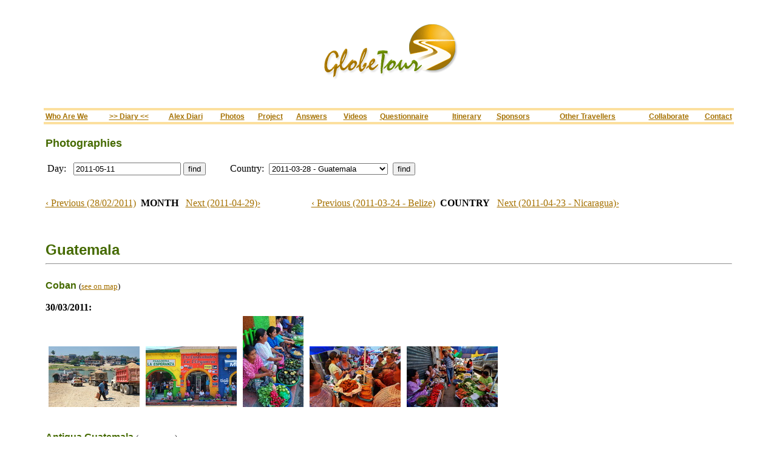

--- FILE ---
content_type: text/html
request_url: http://www.globetour.org/iimg.php?perData=1&data=29/04/2011
body_size: 46649
content:

<html>
<head>
<title>Globetour - Photography</title>
<meta http-equiv="Content-Type" content="text/html; charset=iso-8859-1">
<link href="globetour.css" rel="stylesheet" type="text/css">
	<script language="JavaScript">
	<!--
	<!--
	
	function MM_openBrWindow(theURL,winName,amplada,alcada) { //v2.0
	   var availHeight = screen.availHeight;
	   var availWidth = screen.availWidth;
	
	   var x = 0, y = 0; 
	   if (document.all) {
			x = window.screenTop; 
			y = window.screenLeft;
	   }
	   else if (document.layers) {  
			x = window.screenX;
			y = window.screenY;
	   }
	   
	   
	   availWidth = (availWidth-550)/2;
	   availHeight = (availHeight - 257)/2;
	
	   var arguments = 'resizable=yes,toolbar=0,location=0,directories=0,addressbar=0,scrollbars=yes,status=0,menubar=0,top=0,left=0,width='+amplada+',height='+alcada+'';
	   var newWindow = window.open(theURL,winName,arguments);
	
	
	
	}
	
	
	function canvia()
	{
		if (document.form1.paisCerca.value!='0')
		{
			document.form1.perData[0].checked=false;
			document.form1.perData[1].checked=true;		
		}
		else
		{
			document.form1.perData[0].checked=true;
			document.form1.perData[1].checked=false;		
		}
	}
	function canvia2()
	{
			document.form1.perData[0].checked=true;
			document.form1.perData[1].checked=false;		

	}	
	
	//-->
	</script>

</head>

<body link="#666600" vlink="#996600" alink="#663300">

<!DOCTYPE HTML PUBLIC "-//W3C//DTD HTML 4.01 Transitional//EN"
"http://www.w3.org/TR/html4/loose.dtd">
<html>
<head><meta charset="windows-1252">
<title>Documento sin t&iacute;tulo</title>

<style type="text/css">
<!--
a:link {
	color: #A57100;
	text-decoration: underline;
}
a:visited {
	text-decoration: underline;
	color: #A57100;
}
.Estilo7 {font-size: smaller; font-weight: bold; }
.Estilo9 {
	font-family: Verdana, Arial, Helvetica, sans-serif;
	font-style: italic;
	font-size: x-small;
}
-->
</style></head>

<body>
<table width="90%" border="0" align="center">
    <tr>
      <td align="left" valign="top"><!--<table  border="0" cellpadding="3" bgcolor="#FCE09E" width="2%">
        <tr>
          <td><a href=http://www.orient.cat><img src="../globeshoppc.jpg" width="78" height="31" border="0"></a><br>
		  <a href=http://www.orient.cat><img src=http://www.globetour.org/products/petites/.JPG border=0></a><br>
              <font size=-2 color=#426900 face="Arial, Helvetica, sans-serif"><b>[<a href=http://www.orient.cat></a>]</b></font><br>
            <span class="Estilo15"><font size=-1>Price:  &euro;</font></span></td>
        </tr>
      </table>     -->   </td>
      <td align="center" valign="middle">        <br> <img src="globetour.gif" alt="globetour" width="255" height="112"><br>
   <!-- <br>
  <span class="Estilo9">Now you can buy us <strong><a href="http://www.orient.cat">original products </a></strong> from Asia and <strong> <a href="http://www.globetour.org/fotose.htm">wonderful pictures</a></strong> from our travel.</span></p>-->
</td>
      <td align="right"> <!--  <table  border="0" cellpadding="3" bgcolor="#FCE09E" width="2%">
        <tr>
          <td align="right"><a href=http://www.orient.cat><img src="globeshoppc.jpg" width="78" height="31" border="0"></a><br>
		  <a href=http://www.orient.cat><img src=http://www.globetour.org/products/petites/.JPG border=0></a><br>
              <font size=-2 color=#426900 face="Arial, Helvetica, sans-serif"><b>[<a href=http://www.orient.cat></a>]</b></font><br>
            <span class="Estilo15"><font size=-1>Price:  &euro;</font></span></td>
        </tr>
      </table>   -->     </td>
    </tr>
  </table> <br>
  </p>
</div>
<table width="90%"  border="0" cellspacing="2" cellpadding="0" bgcolor="#FCE09E" align="center">
        <tr>
          <td></td>
        </tr>
</table><table width="90%" border="0" align="center">
  <tr class="gtmenu">
    
    <td><span class="Estilo7"><font face="Arial, Helvetica, sans-serif"><a href="iquisoc.php">Who are we</a></font></span></td>
    <td><span class="Estilo7"><font face="Arial, Helvetica, sans-serif"><a href="idiari.php">>> Diary <<</a></font></span></td>
     <td><span class="Estilo7"><font face="Arial, Helvetica, sans-serif"><a href="http://unaviajeramas.blogspot.com/" target=_blank>Alex Diari</a></font></span></td>
   <td><span class="Estilo7"><font face="Arial, Helvetica, sans-serif"><a href="iimg.php">Photos</a></font></span></td>
    <td><span class="Estilo7"><font face="Arial, Helvetica, sans-serif"><a href="iprojecte.php">Project</a></font></span></td>
    <td><span class="Estilo7"><font face="Arial, Helvetica, sans-serif"><a href="irespostes.php">Answers</a></font></span></td>
    <td><span class="Estilo7"><font face="Arial, Helvetica, sans-serif"><a href="ivideo.php">Videos</a></font></span></td>
    <td class="Estilo7"><font face="Arial, Helvetica, sans-serif"><a href="iquestionari.php">Questionnaire</a></font></td>
    <td><span class="Estilo7"><font face="Arial, Helvetica, sans-serif"><font face="Arial, Helvetica, sans-serif"><a href="iitinerari.php">Itinerary </a></font></font></span></td>
    <td><span class="Estilo7"><font face="Arial, Helvetica, sans-serif"><a href="isponsors.php">Sponsors</a></font></span></td>
    <td align=center><span class="Estilo7"><font face="Arial, Helvetica, sans-serif"><a href="iwebs.php">Other travellers</a></font></span></td>
    <td align=right><span class="Estilo7"><font face="Arial, Helvetica, sans-serif"><a href="icolabora.php">Collaborate</a></font></span></td>
    <td align=right><span class="Estilo7"><font face="Arial, Helvetica, sans-serif"><a href="icontacte.php">Contact</a></font></span></td>
    
  </tr>
</table>
<table width="90%"  border="0" cellspacing="2" cellpadding="0" bgcolor="#FCE09E" align="center">
        <tr>
          <td></td>
        </tr>
</table><br>
</body> 
</html>
<table width="90%" border="0" align="center">
  <tr>
    <td><p class="gttitol">Photographies</p>
<table border=0><tr><td><form action="iimg.php" method="post" name="form1">
	<input type="hidden" name="perData" value="0">
	Day:&nbsp;&nbsp;
	<input type="text" name="paisCerca_data" value="2011-05-11">&nbsp;<input type="submit" name="find" value="find"></form></td>
	<td>&nbsp;&nbsp;&nbsp;&nbsp;&nbsp;&nbsp;&nbsp;&nbsp;</td><td><form action="iimg.php" method="post" name="form2">
	<input type="hidden" name="perData" value="0">
	Country:&nbsp;&nbsp;<select name='paisCerca_data' onClick='canvia();'>2<option value='2006-03-04'>--- Europe ---</option><option value='2006-03-04' >2006-03-04 - Spain</option><option value='2006-03-06' >2006-03-06 - France</option><option value='2006-03-17' >2006-03-17 - Switzerland</option><option value='2006-03-20' >2006-03-20 - Italy</option><option value='2006-04-12' >2006-04-12 - Slovenia</option><option value='2006-04-18' >2006-04-18 - Croatia</option><option value='2006-04-19' >2006-04-19 - Austria</option><option value='2006-04-25' >2006-04-25 - Slovakia</option><option value='2006-04-26' >2006-04-26 - Hungary</option><option value='2006-05-01' >2006-05-01 - Yuguslavia</option><option value='2006-05-06' >2006-05-06 - Serbia</option><option value='2006-05-07' >2006-05-07 - Bulgaria</option><option value='2006-05-12' >2006-05-12 - Macedonia</option><option value='2006-05-16' >2006-05-16 - Albania</option><option value='2006-05-22' >2006-05-22 - Greece</option><option value='2006-05-28' >2006-05-28 - Macedonia</option><option value='2006-05-30' >2006-05-30 - Turkey</option><option value='2006-06-05' >2006-06-05 - Bulgaria</option><option value='2006-06-06' >2006-06-06 - Romania</option><option value='2006-06-17' >2006-06-17 - Ukraine</option><option value='2006-06-25' >2006-06-25 - Russia</option><option value='2006-07-08' >2006-07-08 - Finland</option><option value='2006-07-19' >2006-07-19 - Norway</option><option value='2006-07-24' >2006-07-24 - Sweden</option><option value='2006-08-01' >2006-08-01 - Estonia</option><option value='2006-08-05' >2006-08-05 - Latvia</option><option value='2006-08-07' >2006-08-07 - Lithuania</option><option value='2006-08-09' >2006-08-09 - Poland</option><option value='2006-08-18' >2006-08-18 - Czech Republic</option><option value='2006-08-29' >2006-08-29 - Germany</option><option value='2006-09-19' >2006-09-19 - Denmark</option><option value='2006-09-29' >2006-09-29 - Germany</option><option value='2006-10-06' >2006-10-06 - Netherlands</option><option value='2006-10-23' >2006-10-23 - Belgium</option><option value='2006-11-11' >2006-11-11 - Luxemburg</option><option value='2006-11-15' >2006-11-15 - Germany</option><option value='2006-11-17' >2006-11-17 - France</option><option value='2006-11-28' >2006-11-28 - Spain</option><option value='2007-03-10'>--- Africa ---</option><option value='2007-03-10' >2007-03-10 - Morroco</option><option value='2007-04-04' >2007-04-04 - Mauritania</option><option value='2007-04-14' >2007-04-14 - Mali</option><option value='2007-05-03' >2007-05-03 - Niger</option><option value='2007-05-15' >2007-05-15 - Nigeria</option><option value='2007-05-16' >2007-05-16 - Cameroon</option><option value='2007-06-14' >2007-06-14 - Gabon</option><option value='2007-06-27' >2007-06-27 - Congo</option><option value='2007-07-12' >2007-07-12 - RD Congo</option><option value='2007-07-16' >2007-07-16 - Angola</option><option value='2007-07-21' >2007-07-21 - Namibia</option><option value='2007-07-28' >2007-07-28 - South Africa</option><option value='2007-09-28' >2007-09-28 - Botswana</option><option value='2007-10-01' >2007-10-01 - Zambia</option><option value='2007-10-16' >2007-10-16 - Malawi</option><option value='2007-10-29' >2007-10-29 - Tanzania</option><option value='2007-11-09' >2007-11-09 - Kenya</option><option value='2007-11-24' >2007-11-24 - Ethiopia</option><option value='2008-01-14' >2008-01-14 - Sudan</option><option value='2008-01-27' >2008-01-27 - Egypt</option><option value='2008-02-23'>--- Asia ---</option><option value='2008-02-23' >2008-02-23 - Jordan</option><option value='2008-03-04' >2008-03-04 - Israel - Palestina</option><option value='2008-03-10' >2008-03-10 - Jordan</option><option value='2008-04-06' >2008-04-06 - Israel - Palestina</option><option value='2008-04-08' >2008-04-08 - Xipre</option><option value='2008-04-10' >2008-04-10 - Greece</option><option value='2008-05-12' >2008-05-12 - Turkey</option><option value='2008-06-07' >2008-06-07 - Greece</option><option value='2008-06-10' >2008-06-10 - Turkey</option><option value='2008-07-05' >2008-07-05 - Iran</option><option value='2008-08-16' >2008-08-16 - Pakistan</option><option value='2008-09-23' >2008-09-23 - India</option><option value='2008-10-28' >2008-10-28 - Nepal</option><option value='2008-11-14' >2008-11-14 - India</option><option value='2009-03-15' >2009-03-15 - Nepal</option><option value='2009-03-30' >2009-03-30 - India</option><option value='2009-04-01' >2009-04-01 - Thailand</option><option value='2009-04-21' >2009-04-21 - Laos</option><option value='2009-05-13' >2009-05-13 - Cambodja</option><option value='2009-05-29' >2009-05-29 - Thailand</option><option value='2009-06-08' >2009-06-08 - Malaysia</option><option value='2009-07-03' >2009-07-03 - Vietnam</option><option value='2009-07-21' >2009-07-21 - China</option><option value='2009-08-13' >2009-08-13 - Tibet</option><option value='2009-08-29' >2009-08-29 - Nepal</option><option value='2009-09-03' >2009-09-03 - India</option><option value='2009-09-19' >2009-09-19 - Pakistan</option><option value='2009-09-26' >2009-09-26 - Iran</option><option value='2009-10-08' >2009-10-08 - Turkey</option><option value='2009-11-18' >2009-11-18 - Romania</option><option value='2009-11-26' >2009-11-26 - Italy</option><option value='2009-11-28' >2009-11-28 - Spain</option><option value='2010-06-01' >2010-06-01 - US</option><option value='2010-06-10' >2010-06-10 - Spain</option><option value='2010-06-15' >2010-06-15 - US</option><option value='2010-09-24' >2010-09-24 - Canada</option><option value='2010-10-03' >2010-10-03 - US</option><option value='2010-10-08' >2010-10-08 - Canada</option><option value='2010-10-26' >2010-10-26 - US</option><option value='2011-01-23' >2011-01-23 - Mexico</option><option value='2011-03-03' >2011-03-03 - Cuba</option><option value='2011-03-15' >2011-03-15 - Mexico</option><option value='2011-03-24' >2011-03-24 - Belize</option><option value='2011-03-28' selected>2011-03-28 - Guatemala</option><option value='2011-04-23' >2011-04-23 - Nicaragua</option><option value='2011-05-11' >2011-05-11 - Costa Rica</option></select>&nbsp;
	<input type="submit" name="find" value="find"></form></td></tr></table>
	
<br>


	<a href="iimg.php?perData=1&data=30/03/2011&paisCerca=Guatemala">
	&lsaquo; Previous (28/02/2011)</a>&nbsp;&nbsp;<strong>MONTH</strong>&nbsp;&nbsp;
	<a href="iimg.php?perData=1&data=29/05/2011&paisCerca=Guatemala">
	Next (2011-04-29)&rsaquo;</a>
	&nbsp;&nbsp;&nbsp;&nbsp;&nbsp;&nbsp;&nbsp;&nbsp;&nbsp;&nbsp;&nbsp;&nbsp;&nbsp;&nbsp;&nbsp;&nbsp;&nbsp;&nbsp;&nbsp;	
	<a href="iimg.php?perData=1&data=23/04/2011&paisCerca=Belize">
	&lsaquo; Previous (2011-03-24 - Belize)</a>&nbsp;&nbsp;<strong>COUNTRY</strong>&nbsp;&nbsp;
	<a href=iimg.php?perData=1&data=23/05/2011&paisCerca=Nicaragua>Next (2011-04-23 - Nicaragua)&rsaquo;</a><br>
<br>

	
	<br><br><b><span class='paisos'>Guatemala</span></b><hr><br><b><span class='poblacions'>Coban</span></b> <font size=-1>(<a href=http://www.globetour.org/iitinerari.php?capzoom=8&caplat=15.470&caplog=-90.372>see on map</a>)</font><br><br><b>30/03/2011:</b><br><table border='0' cellpadding='5' cellspacing='0'><tr><td align='left' valign='bottom'>
					<a href=ifoto.php?imatge=imgs/diari/a/DSC24268.jpg&comentari=Guatemala,+Ferry+to+Coban>
					<img border='0' src='imgs/diari/petites/a/DSC24268.jpg' width='150' height='100' alt='Guatemala,+Ferry+to+Coban'"></a></td><td align='left' valign='bottom'>
					<a href=ifoto.php?imatge=imgs/diari/a/DSC24285.jpg&comentari=Guatemala,+Coban>
					<img border='0' src='imgs/diari/petites/a/DSC24285.jpg' width='150' height='100' alt='Guatemala,+Coban'"></a></td><td align='left' valign='bottom'>
					<a href=ifoto.php?imatge=imgs/diari/a/DSC24290.jpg&comentari=Guatemala,+Coban>
					<img border='0' src='imgs/diari/petites/a/DSC24290.jpg' width='100' height='150' alt='Guatemala,+Coban'"></a></td><td align='left' valign='bottom'>
					<a href=ifoto.php?imatge=imgs/diari/a/DSC24298.jpg&comentari=Guatemala,+Coban>
					<img border='0' src='imgs/diari/petites/a/DSC24298.jpg' width='150' height='100' alt='Guatemala,+Coban'"></a></td><td align='left' valign='bottom'>
					<a href=ifoto.php?imatge=imgs/diari/a/DSC24300.jpg&comentari=Guatemala,+Coban>
					<img border='0' src='imgs/diari/petites/a/DSC24300.jpg' width='150' height='100' alt='Guatemala,+Coban'"></a></td></tr></table><br><br><b><span class='poblacions'>Antigua Guatemala</span></b> <font size=-1>(<a href=http://www.globetour.org/iitinerari.php?capzoom=8&caplat=14.553&caplog=-90.735>see on map</a>)</font><br><br><b>05/04/2011:</b><br><table border='0' cellpadding='5' cellspacing='0'><tr><td align='left' valign='bottom'>
					<a href=ifoto.php?imatge=imgs/diari/a/DSC24319.jpg&comentari=Guatemala,+Antigua>
					<img border='0' src='imgs/diari/petites/a/DSC24319.jpg' width='150' height='100' alt='Guatemala,+Antigua'"></a></td><td align='left' valign='bottom'>
					<a href=ifoto.php?imatge=imgs/diari/a/DSC24335.jpg&comentari=Guatemala,+Antigua>
					<img border='0' src='imgs/diari/petites/a/DSC24335.jpg' width='100' height='150' alt='Guatemala,+Antigua'"></a></td><td align='left' valign='bottom'>
					<a href=ifoto.php?imatge=imgs/diari/a/DSC24339.jpg&comentari=Guatemala,+Antigua>
					<img border='0' src='imgs/diari/petites/a/DSC24339.jpg' width='100' height='150' alt='Guatemala,+Antigua'"></a></td><td align='left' valign='bottom'>
					<a href=ifoto.php?imatge=imgs/diari/a/DSC24372.jpg&comentari=Guatemala,+Antigua>
					<img border='0' src='imgs/diari/petites/a/DSC24372.jpg' width='150' height='100' alt='Guatemala,+Antigua'"></a></td><td align='left' valign='bottom'>
					<a href=ifoto.php?imatge=imgs/diari/a/DSC24379.jpg&comentari=Guatemala,+Antigua>
					<img border='0' src='imgs/diari/petites/a/DSC24379.jpg' width='100' height='150' alt='Guatemala,+Antigua'"></a></td><td align='left' valign='bottom'>
					<a href=ifoto.php?imatge=imgs/diari/a/DSC24381.jpg&comentari=Guatemala,+Antigua>
					<img border='0' src='imgs/diari/petites/a/DSC24381.jpg' width='150' height='100' alt='Guatemala,+Antigua'"></a></td></tr><tr><td align='left' valign='bottom'>
					<a href=ifoto.php?imatge=imgs/diari/a/DSC24391.jpg&comentari=Guatemala,+Antigua>
					<img border='0' src='imgs/diari/petites/a/DSC24391.jpg' width='100' height='150' alt='Guatemala,+Antigua'"></a></td><td align='left' valign='bottom'>
					<a href=ifoto.php?imatge=imgs/diari/a/DSC24400.jpg&comentari=Guatemala,+Antigua>
					<img border='0' src='imgs/diari/petites/a/DSC24400.jpg' width='150' height='100' alt='Guatemala,+Antigua'"></a></td><td align='left' valign='bottom'>
					<a href=ifoto.php?imatge=imgs/diari/a/DSC24412.jpg&comentari=Guatemala,+Antigua>
					<img border='0' src='imgs/diari/petites/a/DSC24412.jpg' width='150' height='100' alt='Guatemala,+Antigua'"></a></td><td align='left' valign='bottom'>
					<a href=ifoto.php?imatge=imgs/diari/a/DSC24427.jpg&comentari=Guatemala,+Antigua>
					<img border='0' src='imgs/diari/petites/a/DSC24427.jpg' width='150' height='100' alt='Guatemala,+Antigua'"></a></td><td align='left' valign='bottom'>
					<a href=ifoto.php?imatge=imgs/diari/a/DSC24448.jpg&comentari=Guatemala,+Antigua>
					<img border='0' src='imgs/diari/petites/a/DSC24448.jpg' width='150' height='100' alt='Guatemala,+Antigua'"></a></td></tr><tr><td align='left' valign='bottom'>
					<a href=ifoto.php?imatge=imgs/diari/a/DSC24455.jpg&comentari=Guatemala,+Antigua>
					<img border='0' src='imgs/diari/petites/a/DSC24455.jpg' width='150' height='100' alt='Guatemala,+Antigua'"></a></td><td align='left' valign='bottom'>
					<a href=ifoto.php?imatge=imgs/diari/a/DSC24461.jpg&comentari=Guatemala,+Antigua>
					<img border='0' src='imgs/diari/petites/a/DSC24461.jpg' width='100' height='150' alt='Guatemala,+Antigua'"></a></td><td align='left' valign='bottom'>
					<a href=ifoto.php?imatge=imgs/diari/a/DSC24479.jpg&comentari=Guatemala,+Antigua>
					<img border='0' src='imgs/diari/petites/a/DSC24479.jpg' width='100' height='150' alt='Guatemala,+Antigua'"></a></td><td align='left' valign='bottom'>
					<a href=ifoto.php?imatge=imgs/diari/a/DSC24483.jpg&comentari=Guatemala,+Antigua>
					<img border='0' src='imgs/diari/petites/a/DSC24483.jpg' width='150' height='100' alt='Guatemala,+Antigua'"></a></td><td align='left' valign='bottom'>
					<a href=ifoto.php?imatge=imgs/diari/a/DSC24500.jpg&comentari=Guatemala,+Antigua>
					<img border='0' src='imgs/diari/petites/a/DSC24500.jpg' width='150' height='100' alt='Guatemala,+Antigua'"></a></td><td align='left' valign='bottom'>
					<a href=ifoto.php?imatge=imgs/diari/a/DSC24508.jpg&comentari=Guatemala,+Antigua>
					<img border='0' src='imgs/diari/petites/a/DSC24508.jpg' width='150' height='50' alt='Guatemala,+Antigua'"></a></td></tr><tr><td align='left' valign='bottom'>
					<a href=ifoto.php?imatge=imgs/diari/a/DSC24515.jpg&comentari=Guatemala,+Antigua>
					<img border='0' src='imgs/diari/petites/a/DSC24515.jpg' width='150' height='100' alt='Guatemala,+Antigua'"></a></td><td align='left' valign='bottom'>
					<a href=ifoto.php?imatge=imgs/diari/a/DSC24527.jpg&comentari=Guatemala,+Antigua>
					<img border='0' src='imgs/diari/petites/a/DSC24527.jpg' width='100' height='150' alt='Guatemala,+Antigua'"></a></td><td align='left' valign='bottom'>
					<a href=ifoto.php?imatge=imgs/diari/a/DSC24537.jpg&comentari=Guatemala,+Antigua>
					<img border='0' src='imgs/diari/petites/a/DSC24537.jpg' width='150' height='100' alt='Guatemala,+Antigua'"></a></td><td align='left' valign='bottom'>
					<a href=ifoto.php?imatge=imgs/diari/a/DSC24577.jpg&comentari=Guatemala,+Antigua,+cuarto+domingo+de+cuaresma>
					<img border='0' src='imgs/diari/petites/a/DSC24577.jpg' width='150' height='100' alt='Guatemala,+Antigua,+cuarto+domingo+de+cuaresma'"></a></td><td align='left' valign='bottom'>
					<a href=ifoto.php?imatge=imgs/diari/a/DSC24653.jpg&comentari=Guatemala,+Antigua,+cuarto+domingo+de+cuaresma>
					<img border='0' src='imgs/diari/petites/a/DSC24653.jpg' width='150' height='100' alt='Guatemala,+Antigua,+cuarto+domingo+de+cuaresma'"></a></td></tr><tr><td align='left' valign='bottom'>
					<a href=ifoto.php?imatge=imgs/diari/a/DSC24685.jpg&comentari=Guatemala,+Antigua,+cuarto+domingo+de+cuaresma>
					<img border='0' src='imgs/diari/petites/a/DSC24685.jpg' width='150' height='100' alt='Guatemala,+Antigua,+cuarto+domingo+de+cuaresma'"></a></td><td align='left' valign='bottom'>
					<a href=ifoto.php?imatge=imgs/diari/a/DSC24711.jpg&comentari=Guatemala,+Antigua,+cuarto+domingo+de+cuaresma>
					<img border='0' src='imgs/diari/petites/a/DSC24711.jpg' width='106' height='150' alt='Guatemala,+Antigua,+cuarto+domingo+de+cuaresma'"></a></td><td align='left' valign='bottom'>
					<a href=ifoto.php?imatge=imgs/diari/a/DSC24904.jpg&comentari=Guatemala,+Antigua,+cuarto+domingo+de+cuaresma>
					<img border='0' src='imgs/diari/petites/a/DSC24904.jpg' width='100' height='150' alt='Guatemala,+Antigua,+cuarto+domingo+de+cuaresma'"></a></td><td align='left' valign='bottom'>
					<a href=ifoto.php?imatge=imgs/diari/a/DSC24939.jpg&comentari=Guatemala,+Antigua,+cuarto+domingo+de+cuaresma>
					<img border='0' src='imgs/diari/petites/a/DSC24939.jpg' width='100' height='150' alt='Guatemala,+Antigua,+cuarto+domingo+de+cuaresma'"></a></td><td align='left' valign='bottom'>
					<a href=ifoto.php?imatge=imgs/diari/a/DSC24976.jpg&comentari=Guatemala,+Antigua,+cuarto+domingo+de+cuaresma>
					<img border='0' src='imgs/diari/petites/a/DSC24976.jpg' width='100' height='150' alt='Guatemala,+Antigua,+cuarto+domingo+de+cuaresma'"></a></td><td align='left' valign='bottom'>
					<a href=ifoto.php?imatge=imgs/diari/a/DSC25049.jpg&comentari=Guatemala,+Antigua,+cuarto+domingo+de+cuaresma>
					<img border='0' src='imgs/diari/petites/a/DSC25049.jpg' width='100' height='150' alt='Guatemala,+Antigua,+cuarto+domingo+de+cuaresma'"></a></td></tr><tr><td align='left' valign='bottom'>
					<a href=ifoto.php?imatge=imgs/diari/a/DSC25062.jpg&comentari=Guatemala,+Antigua,+cuarto+domingo+de+cuaresma>
					<img border='0' src='imgs/diari/petites/a/DSC25062.jpg' width='150' height='100' alt='Guatemala,+Antigua,+cuarto+domingo+de+cuaresma'"></a></td><td align='left' valign='bottom'>
					<a href=ifoto.php?imatge=imgs/diari/a/DSC25109.jpg&comentari=Guatemala,+Antigua,+cuarto+domingo+de+cuaresma>
					<img border='0' src='imgs/diari/petites/a/DSC25109.jpg' width='100' height='150' alt='Guatemala,+Antigua,+cuarto+domingo+de+cuaresma'"></a></td><td align='left' valign='bottom'>
					<a href=ifoto.php?imatge=imgs/diari/a/DSC25118.jpg&comentari=Guatemala,+Antigua,+cuarto+domingo+de+cuaresma>
					<img border='0' src='imgs/diari/petites/a/DSC25118.jpg' width='100' height='150' alt='Guatemala,+Antigua,+cuarto+domingo+de+cuaresma'"></a></td><td align='left' valign='bottom'>
					<a href=ifoto.php?imatge=imgs/diari/a/DSC25168.jpg&comentari=Guatemala,+Antigua,+cuarto+domingo+de+cuaresma>
					<img border='0' src='imgs/diari/petites/a/DSC25168.jpg' width='100' height='150' alt='Guatemala,+Antigua,+cuarto+domingo+de+cuaresma'"></a></td><td align='left' valign='bottom'>
					<a href=ifoto.php?imatge=imgs/diari/a/DSC25200.jpg&comentari=Guatemala,+Antigua,+cuarto+domingo+de+cuaresma>
					<img border='0' src='imgs/diari/petites/a/DSC25200.jpg' width='100' height='150' alt='Guatemala,+Antigua,+cuarto+domingo+de+cuaresma'"></a></td><td align='left' valign='bottom'>
					<a href=ifoto.php?imatge=imgs/diari/a/DSC25218.jpg&comentari=Guatemala,+Antigua,+cuarto+domingo+de+cuaresma>
					<img border='0' src='imgs/diari/petites/a/DSC25218.jpg' width='100' height='150' alt='Guatemala,+Antigua,+cuarto+domingo+de+cuaresma'"></a></td><td align='left' valign='bottom'>
					<a href=ifoto.php?imatge=imgs/diari/a/DSC25280.jpg&comentari=Guatemala,+Antigua,+cuarto+domingo+de+cuaresma>
					<img border='0' src='imgs/diari/petites/a/DSC25280.jpg' width='100' height='150' alt='Guatemala,+Antigua,+cuarto+domingo+de+cuaresma'"></a></td></tr><tr><td align='left' valign='bottom'>
					<a href=ifoto.php?imatge=imgs/diari/a/DSC25303.jpg&comentari=Guatemala,+Antigua,+cuarto+domingo+de+cuaresma>
					<img border='0' src='imgs/diari/petites/a/DSC25303.jpg' width='150' height='100' alt='Guatemala,+Antigua,+cuarto+domingo+de+cuaresma'"></a></td><td align='left' valign='bottom'>
					<a href=ifoto.php?imatge=imgs/diari/a/DSC25348.jpg&comentari=Guatemala,+Antigua,+cuarto+domingo+de+cuaresma>
					<img border='0' src='imgs/diari/petites/a/DSC25348.jpg' width='150' height='100' alt='Guatemala,+Antigua,+cuarto+domingo+de+cuaresma'"></a></td><td align='left' valign='bottom'>
					<a href=ifoto.php?imatge=imgs/diari/a/DSC25360.jpg&comentari=Guatemala,+Antigua>
					<img border='0' src='imgs/diari/petites/a/DSC25360.jpg' width='100' height='150' alt='Guatemala,+Antigua'"></a></td><td align='left' valign='bottom'>
					<a href=ifoto.php?imatge=imgs/diari/a/DSC25364.jpg&comentari=Guatemala,+Pakaya+Volcano,+Vista+Volcano+agua>
					<img border='0' src='imgs/diari/petites/a/DSC25364.jpg' width='150' height='100' alt='Guatemala,+Pakaya+Volcano,+Vista+Volcano+agua'"></a></td><td align='left' valign='bottom'>
					<a href=ifoto.php?imatge=imgs/diari/a/DSC25380.jpg&comentari=Guatemala,+Pakaya+Volcano>
					<img border='0' src='imgs/diari/petites/a/DSC25380.jpg' width='150' height='100' alt='Guatemala,+Pakaya+Volcano'"></a></td><td align='left' valign='bottom'>
					<a href=ifoto.php?imatge=imgs/diari/a/DSC25389.jpg&comentari=Guatemala,+Pakaya+Volcano>
					<img border='0' src='imgs/diari/petites/a/DSC25389.jpg' width='100' height='150' alt='Guatemala,+Pakaya+Volcano'"></a></td></tr><tr><td align='left' valign='bottom'>
					<a href=ifoto.php?imatge=imgs/diari/a/DSC25421.jpg&comentari=Guatemala,+Pakaya+Volcano>
					<img border='0' src='imgs/diari/petites/a/DSC25421.jpg' width='150' height='100' alt='Guatemala,+Pakaya+Volcano'"></a></td><td align='left' valign='bottom'>
					<a href=ifoto.php?imatge=imgs/diari/a/DSC25424.jpg&comentari=Guatemala,+Pakaya+Volcano>
					<img border='0' src='imgs/diari/petites/a/DSC25424.jpg' width='100' height='150' alt='Guatemala,+Pakaya+Volcano'"></a></td><td align='left' valign='top'>&nbsp;</td><td align='left' valign='top'>&nbsp;</td><td align='left' valign='top'>&nbsp;</td><td align='left' valign='top'>&nbsp;</td><td align='left' valign='top'>&nbsp;</td></tr></table><br><br><b><span class='poblacions'>Quetzaltenango</span></b> <font size=-1>(<a href=http://www.globetour.org/iitinerari.php?capzoom=8&caplat=14.792&caplog=-91.714>see on map</a>)</font><br><br><b>08/04/2011:</b><br><table border='0' cellpadding='5' cellspacing='0'><tr><td align='left' valign='bottom'>
					<a href=ifoto.php?imatge=imgs/diari/a/DSC25440.jpg&comentari=Guatemala,+Xela>
					<img border='0' src='imgs/diari/petites/a/DSC25440.jpg' width='150' height='110' alt='Guatemala,+Xela'"></a></td><td align='left' valign='bottom'>
					<a href=ifoto.php?imatge=imgs/diari/a/DSC25444.jpg&comentari=Guatemala,+Xela,+Cena+en+casa+de+Felipe>
					<img border='0' src='imgs/diari/petites/a/DSC25444.jpg' width='150' height='100' alt='Guatemala,+Xela,+Cena+en+casa+de+Felipe'"></a></td><td align='left' valign='bottom'>
					<a href=ifoto.php?imatge=imgs/diari/a/DSC25448.jpg&comentari=Guatemala,+Xela>
					<img border='0' src='imgs/diari/petites/a/DSC25448.jpg' width='150' height='100' alt='Guatemala,+Xela'"></a></td><td align='left' valign='bottom'>
					<a href=ifoto.php?imatge=imgs/diari/a/DSC25456.jpg&comentari=Guatemala,+Xela+cementerio>
					<img border='0' src='imgs/diari/petites/a/DSC25456.jpg' width='150' height='100' alt='Guatemala,+Xela+cementerio'"></a></td></tr></table><br><br><b><span class='poblacions'>Lago de Atitlán</span></b> <font size=-1>(<a href=http://www.globetour.org/iitinerari.php?capzoom=8&caplat=14.700&caplog=-91.199>see on map</a>)</font><br><br><b>13/04/2011:</b><br><table border='0' cellpadding='5' cellspacing='0'><tr><td align='left' valign='bottom'>
					<a href=ifoto.php?imatge=imgs/diari/a/DSC25543.jpg&comentari=Guatemala,+Panajachel,+aniversario+con+piÃ±ata.>
					<img border='0' src='imgs/diari/petites/a/DSC25543.jpg' width='100' height='150' alt='Guatemala,+Panajachel,+aniversario+con+piÃ±ata.'"></a></td><td align='left' valign='bottom'>
					<a href=ifoto.php?imatge=imgs/diari/a/DSC25576.jpg&comentari=Guatemala,+bus+a+Chichicastenango>
					<img border='0' src='imgs/diari/petites/a/DSC25576.jpg' width='150' height='100' alt='Guatemala,+bus+a+Chichicastenango'"></a></td><td align='left' valign='bottom'>
					<a href=ifoto.php?imatge=imgs/diari/a/DSC25582.jpg&comentari=Guatemala,+bus+a+Chichicastenango>
					<img border='0' src='imgs/diari/petites/a/DSC25582.jpg' width='150' height='100' alt='Guatemala,+bus+a+Chichicastenango'"></a></td><td align='left' valign='bottom'>
					<a href=ifoto.php?imatge=imgs/diari/a/DSC25588.jpg&comentari=Guatemala,+bus+a+Chichicastenango>
					<img border='0' src='imgs/diari/petites/a/DSC25588.jpg' width='100' height='150' alt='Guatemala,+bus+a+Chichicastenango'"></a></td><td align='left' valign='bottom'>
					<a href=ifoto.php?imatge=imgs/diari/a/DSC25606.jpg&comentari=Guatemala,+mercado+de+Chichicastenango>
					<img border='0' src='imgs/diari/petites/a/DSC25606.jpg' width='150' height='100' alt='Guatemala,+mercado+de+Chichicastenango'"></a></td><td align='left' valign='bottom'>
					<a href=ifoto.php?imatge=imgs/diari/a/DSC25634.jpg&comentari=Guatemala,+mercado+de+Chichicastenango>
					<img border='0' src='imgs/diari/petites/a/DSC25634.jpg' width='100' height='150' alt='Guatemala,+mercado+de+Chichicastenango'"></a></td></tr><tr><td align='left' valign='bottom'>
					<a href=ifoto.php?imatge=imgs/diari/a/DSC25667.jpg&comentari=Guatemala,+mercado+de+Chichicastenango>
					<img border='0' src='imgs/diari/petites/a/DSC25667.jpg' width='100' height='150' alt='Guatemala,+mercado+de+Chichicastenango'"></a></td><td align='left' valign='bottom'>
					<a href=ifoto.php?imatge=imgs/diari/a/DSC25683.jpg&comentari=Guatemala,+cementerio+de+Chichicastenango>
					<img border='0' src='imgs/diari/petites/a/DSC25683.jpg' width='150' height='100' alt='Guatemala,+cementerio+de+Chichicastenango'"></a></td><td align='left' valign='bottom'>
					<a href=ifoto.php?imatge=imgs/diari/a/DSC25697.jpg&comentari=Guatemala,+mercado+de+Chichicastenango>
					<img border='0' src='imgs/diari/petites/a/DSC25697.jpg' width='100' height='150' alt='Guatemala,+mercado+de+Chichicastenango'"></a></td><td align='left' valign='bottom'>
					<a href=ifoto.php?imatge=imgs/diari/a/DSC25713.jpg&comentari=Guatemala,+mercado+de+Chichicastenango>
					<img border='0' src='imgs/diari/petites/a/DSC25713.jpg' width='150' height='100' alt='Guatemala,+mercado+de+Chichicastenango'"></a></td><td align='left' valign='bottom'>
					<a href=ifoto.php?imatge=imgs/diari/a/DSC25720.jpg&comentari=Guatemala,+mercado+de+Chichicastenango>
					<img border='0' src='imgs/diari/petites/a/DSC25720.jpg' width='100' height='150' alt='Guatemala,+mercado+de+Chichicastenango'"></a></td><td align='left' valign='bottom'>
					<a href=ifoto.php?imatge=imgs/diari/a/DSC25721.jpg&comentari=Guatemala,+mercado+de+Chichicastenango>
					<img border='0' src='imgs/diari/petites/a/DSC25721.jpg' width='100' height='150' alt='Guatemala,+mercado+de+Chichicastenango'"></a></td><td align='left' valign='bottom'>
					<a href=ifoto.php?imatge=imgs/diari/a/DSC25741.jpg&comentari=Guatemala,+mercado+de+Chichicastenango>
					<img border='0' src='imgs/diari/petites/a/DSC25741.jpg' width='100' height='150' alt='Guatemala,+mercado+de+Chichicastenango'"></a></td></tr><tr><td align='left' valign='bottom'>
					<a href=ifoto.php?imatge=imgs/diari/a/DSC25744.jpg&comentari=Guatemala,+mercado+de+Chichicastenango>
					<img border='0' src='imgs/diari/petites/a/DSC25744.jpg' width='82' height='150' alt='Guatemala,+mercado+de+Chichicastenango'"></a></td><td align='left' valign='bottom'>
					<a href=ifoto.php?imatge=imgs/diari/a/DSC25749.jpg&comentari=Guatemala,+mercado+de+Chichicastenango>
					<img border='0' src='imgs/diari/petites/a/DSC25749.jpg' width='150' height='100' alt='Guatemala,+mercado+de+Chichicastenango'"></a></td><td align='left' valign='bottom'>
					<a href=ifoto.php?imatge=imgs/diari/a/DSC25767.jpg&comentari=Guatemala,+mercado+de+Chichicastenango>
					<img border='0' src='imgs/diari/petites/a/DSC25767.jpg' width='100' height='150' alt='Guatemala,+mercado+de+Chichicastenango'"></a></td><td align='left' valign='bottom'>
					<a href=ifoto.php?imatge=imgs/diari/a/DSC25790.jpg&comentari=Guatemala,+mercado+de+Chichicastenango>
					<img border='0' src='imgs/diari/petites/a/DSC25790.jpg' width='100' height='150' alt='Guatemala,+mercado+de+Chichicastenango'"></a></td><td align='left' valign='bottom'>
					<a href=ifoto.php?imatge=imgs/diari/a/DSC25819.jpg&comentari=Guatemala,+Panajachel>
					<img border='0' src='imgs/diari/petites/a/DSC25819.jpg' width='150' height='100' alt='Guatemala,+Panajachel'"></a></td><td align='left' valign='bottom'>
					<a href=ifoto.php?imatge=imgs/diari/a/DSC25821.jpg&comentari=Guatemala,+Panajachel,+lago+Atitlan>
					<img border='0' src='imgs/diari/petites/a/DSC25821.jpg' width='150' height='100' alt='Guatemala,+Panajachel,+lago+Atitlan'"></a></td></tr><tr><td align='left' valign='bottom'>
					<a href=ifoto.php?imatge=imgs/diari/a/DSC25822.jpg&comentari=Guatemala,+Panajachel,+lago+Atitlan>
					<img border='0' src='imgs/diari/petites/a/DSC25822.jpg' width='150' height='100' alt='Guatemala,+Panajachel,+lago+Atitlan'"></a></td><td align='left' valign='bottom'>
					<a href=ifoto.php?imatge=imgs/diari/a/DSC25851.jpg&comentari=Guatemala,+Panajachel,+lago+Atitlan>
					<img border='0' src='imgs/diari/petites/a/DSC25851.jpg' width='150' height='100' alt='Guatemala,+Panajachel,+lago+Atitlan'"></a></td><td align='left' valign='bottom'>
					<a href=ifoto.php?imatge=imgs/diari/a/DSC25858.jpg&comentari=Guatemala,+Panajachel>
					<img border='0' src='imgs/diari/petites/a/DSC25858.jpg' width='100' height='150' alt='Guatemala,+Panajachel'"></a></td><td align='left' valign='top'>&nbsp;</td><td align='left' valign='top'>&nbsp;</td><td align='left' valign='top'>&nbsp;</td><td align='left' valign='top'>&nbsp;</td></tr></table><br><br><b><span class='poblacions'>Antigua Guatemala</span></b> <font size=-1>(<a href=http://www.globetour.org/iitinerari.php?capzoom=8&caplat=14.553&caplog=-90.735>see on map</a>)</font><br><br><b>17/04/2011:</b><br><table border='0' cellpadding='5' cellspacing='0'><tr><td align='left' valign='bottom'>
					<a href=ifoto.php?imatge=imgs/diari/a/DSC25871.jpg&comentari=Guatemala,+Antigua>
					<img border='0' src='imgs/diari/petites/a/DSC25871.jpg' width='100' height='150' alt='Guatemala,+Antigua'"></a></td><td align='left' valign='bottom'>
					<a href=ifoto.php?imatge=imgs/diari/a/DSC25875.jpg&comentari=Guatemala,+Antigua>
					<img border='0' src='imgs/diari/petites/a/DSC25875.jpg' width='100' height='150' alt='Guatemala,+Antigua'"></a></td><td align='left' valign='bottom'>
					<a href=ifoto.php?imatge=imgs/diari/a/DSC25905.jpg&comentari=Guatemala,+Antigua,+domingo+antes+de+pascua.>
					<img border='0' src='imgs/diari/petites/a/DSC25905.jpg' width='150' height='100' alt='Guatemala,+Antigua,+domingo+antes+de+pascua.'"></a></td><td align='left' valign='bottom'>
					<a href=ifoto.php?imatge=imgs/diari/a/DSC25914.jpg&comentari=Guatemala,+Antigua,+domingo+antes+de+pascua.>
					<img border='0' src='imgs/diari/petites/a/DSC25914.jpg' width='100' height='150' alt='Guatemala,+Antigua,+domingo+antes+de+pascua.'"></a></td><td align='left' valign='bottom'>
					<a href=ifoto.php?imatge=imgs/diari/a/DSC25918.jpg&comentari=Guatemala,+Antigua,+domingo+antes+de+pascua.>
					<img border='0' src='imgs/diari/petites/a/DSC25918.jpg' width='100' height='150' alt='Guatemala,+Antigua,+domingo+antes+de+pascua.'"></a></td><td align='left' valign='bottom'>
					<a href=ifoto.php?imatge=imgs/diari/a/DSC25944.jpg&comentari=Guatemala,+Antigua,+domingo+antes+de+pascua.>
					<img border='0' src='imgs/diari/petites/a/DSC25944.jpg' width='100' height='150' alt='Guatemala,+Antigua,+domingo+antes+de+pascua.'"></a></td><td align='left' valign='bottom'>
					<a href=ifoto.php?imatge=imgs/diari/a/DSC25957.jpg&comentari=Guatemala,+Antigua,+domingo+antes+de+pascua.>
					<img border='0' src='imgs/diari/petites/a/DSC25957.jpg' width='100' height='150' alt='Guatemala,+Antigua,+domingo+antes+de+pascua.'"></a></td></tr><tr><td align='left' valign='bottom'>
					<a href=ifoto.php?imatge=imgs/diari/a/DSC25968.jpg&comentari=Guatemala,+Antigua,+domingo+antes+de+pascua.>
					<img border='0' src='imgs/diari/petites/a/DSC25968.jpg' width='100' height='150' alt='Guatemala,+Antigua,+domingo+antes+de+pascua.'"></a></td><td align='left' valign='bottom'>
					<a href=ifoto.php?imatge=imgs/diari/a/DSC26008.jpg&comentari=Guatemala,+Antigua,+domingo+antes+de+pascua.>
					<img border='0' src='imgs/diari/petites/a/DSC26008.jpg' width='100' height='150' alt='Guatemala,+Antigua,+domingo+antes+de+pascua.'"></a></td><td align='left' valign='bottom'>
					<a href=ifoto.php?imatge=imgs/diari/a/DSC26045.jpg&comentari=Guatemala,+Antigua,+domingo+antes+de+pascua.>
					<img border='0' src='imgs/diari/petites/a/DSC26045.jpg' width='71' height='150' alt='Guatemala,+Antigua,+domingo+antes+de+pascua.'"></a></td><td align='left' valign='bottom'>
					<a href=ifoto.php?imatge=imgs/diari/a/DSC26099.jpg&comentari=Guatemala,+Antigua,+domingo+antes+de+pascua.>
					<img border='0' src='imgs/diari/petites/a/DSC26099.jpg' width='100' height='150' alt='Guatemala,+Antigua,+domingo+antes+de+pascua.'"></a></td><td align='left' valign='bottom'>
					<a href=ifoto.php?imatge=imgs/diari/a/DSC26114.jpg&comentari=Guatemala,+Antigua,+domingo+antes+de+pascua.>
					<img border='0' src='imgs/diari/petites/a/DSC26114.jpg' width='100' height='150' alt='Guatemala,+Antigua,+domingo+antes+de+pascua.'"></a></td><td align='left' valign='bottom'>
					<a href=ifoto.php?imatge=imgs/diari/a/DSC26117.jpg&comentari=Guatemala,+Antigua,+domingo+antes+de+pascua.>
					<img border='0' src='imgs/diari/petites/a/DSC26117.jpg' width='150' height='100' alt='Guatemala,+Antigua,+domingo+antes+de+pascua.'"></a></td><td align='left' valign='bottom'>
					<a href=ifoto.php?imatge=imgs/diari/a/DSC26119.jpg&comentari=Guatemala,+Antigua,+domingo+antes+de+pascua.>
					<img border='0' src='imgs/diari/petites/a/DSC26119.jpg' width='100' height='150' alt='Guatemala,+Antigua,+domingo+antes+de+pascua.'"></a></td></tr><tr><td align='left' valign='bottom'>
					<a href=ifoto.php?imatge=imgs/diari/a/DSC26123.jpg&comentari=Guatemala,+Antigua,+domingo+antes+de+pascua.>
					<img border='0' src='imgs/diari/petites/a/DSC26123.jpg' width='100' height='150' alt='Guatemala,+Antigua,+domingo+antes+de+pascua.'"></a></td><td align='left' valign='top'>&nbsp;</td><td align='left' valign='top'>&nbsp;</td><td align='left' valign='top'>&nbsp;</td><td align='left' valign='top'>&nbsp;</td><td align='left' valign='top'>&nbsp;</td><td align='left' valign='top'>&nbsp;</td><td align='left' valign='top'>&nbsp;</td></tr></table><br><br><br><b><span class='paisos'>Nicaragua</span></b><hr><br><b><span class='poblacions'>Leon</span></b> <font size=-1>(<a href=http://www.globetour.org/iitinerari.php?capzoom=8&caplat=12.509&caplog=-86.661>see on map</a>)</font><br><br><b>23/04/2011:</b><br><table border='0' cellpadding='5' cellspacing='0'><tr><td align='left' valign='bottom'>
					<a href=ifoto.php?imatge=imgs/diari/a/DSC26207.jpg&comentari=+Nicaragua,+Leon,+mujer+vendiendo+banano+frito.>
					<img border='0' src='imgs/diari/petites/a/DSC26207.jpg' width='100' height='150' alt='+Nicaragua,+Leon,+mujer+vendiendo+banano+frito.'"></a></td><td align='left' valign='bottom'>
					<a href=ifoto.php?imatge=imgs/diari/a/DSC26229.jpg&comentari=+Nicaragua,+Leon,+procesion+de+pascua>
					<img border='0' src='imgs/diari/petites/a/DSC26229.jpg' width='100' height='150' alt='+Nicaragua,+Leon,+procesion+de+pascua'"></a></td><td align='left' valign='bottom'>
					<a href=ifoto.php?imatge=imgs/diari/a/DSC26238.jpg&comentari=+Nicaragua,+Leon,+procesion+de+pascua>
					<img border='0' src='imgs/diari/petites/a/DSC26238.jpg' width='100' height='150' alt='+Nicaragua,+Leon,+procesion+de+pascua'"></a></td><td align='left' valign='bottom'>
					<a href=ifoto.php?imatge=imgs/diari/a/DSC26302.jpg&comentari=+Nicaragua,+Leon,+procesion+de+pascua>
					<img border='0' src='imgs/diari/petites/a/DSC26302.jpg' width='150' height='100' alt='+Nicaragua,+Leon,+procesion+de+pascua'"></a></td><td align='left' valign='bottom'>
					<a href=ifoto.php?imatge=imgs/diari/a/DSC26344.jpg&comentari=+Nicaragua,+Leon,+procesion+de+pascua>
					<img border='0' src='imgs/diari/petites/a/DSC26344.jpg' width='150' height='100' alt='+Nicaragua,+Leon,+procesion+de+pascua'"></a></td><td align='left' valign='bottom'>
					<a href=ifoto.php?imatge=imgs/diari/a/DSC26364.jpg&comentari=+Nicaragua,+Leon,+procesion+de+pascua>
					<img border='0' src='imgs/diari/petites/a/DSC26364.jpg' width='100' height='150' alt='+Nicaragua,+Leon,+procesion+de+pascua'"></a></td></tr><tr><td align='left' valign='bottom'>
					<a href=ifoto.php?imatge=imgs/diari/a/DSC26367.jpg&comentari=+Nicaragua,+Leon,+procesion+de+pascua>
					<img border='0' src='imgs/diari/petites/a/DSC26367.jpg' width='150' height='100' alt='+Nicaragua,+Leon,+procesion+de+pascua'"></a></td><td align='left' valign='bottom'>
					<a href=ifoto.php?imatge=imgs/diari/a/DSC26374.jpg&comentari=+Nicaragua,+Leon,+procesion+de+pascua>
					<img border='0' src='imgs/diari/petites/a/DSC26374.jpg' width='100' height='150' alt='+Nicaragua,+Leon,+procesion+de+pascua'"></a></td><td align='left' valign='bottom'>
					<a href=ifoto.php?imatge=imgs/diari/a/DSC26422.jpg&comentari=+Nicaragua,+Leon,+procesion+de+pascua>
					<img border='0' src='imgs/diari/petites/a/DSC26422.jpg' width='150' height='100' alt='+Nicaragua,+Leon,+procesion+de+pascua'"></a></td><td align='left' valign='bottom'>
					<a href=ifoto.php?imatge=imgs/diari/a/DSC26447.jpg&comentari=+Nicaragua,+Leon,+procesion+de+pascua>
					<img border='0' src='imgs/diari/petites/a/DSC26447.jpg' width='95' height='150' alt='+Nicaragua,+Leon,+procesion+de+pascua'"></a></td><td align='left' valign='bottom'>
					<a href=ifoto.php?imatge=imgs/diari/a/DSC26470.jpg&comentari=+Nicaragua,+Leon,+procesion+de+pascua>
					<img border='0' src='imgs/diari/petites/a/DSC26470.jpg' width='150' height='100' alt='+Nicaragua,+Leon,+procesion+de+pascua'"></a></td><td align='left' valign='bottom'>
					<a href=ifoto.php?imatge=imgs/diari/a/DSC26479.jpg&comentari=+Nicaragua,+Leon,+procesion+de+pascua>
					<img border='0' src='imgs/diari/petites/a/DSC26479.jpg' width='150' height='100' alt='+Nicaragua,+Leon,+procesion+de+pascua'"></a></td></tr><tr><td align='left' valign='bottom'>
					<a href=ifoto.php?imatge=imgs/diari/a/DSC26496.jpg&comentari=+Nicaragua,+Leon,+procesion+de+pascua>
					<img border='0' src='imgs/diari/petites/a/DSC26496.jpg' width='150' height='100' alt='+Nicaragua,+Leon,+procesion+de+pascua'"></a></td><td align='left' valign='bottom'>
					<a href=ifoto.php?imatge=imgs/diari/a/DSC26515.jpg&comentari=+Nicaragua,+Leon,+procesion+de+pascua>
					<img border='0' src='imgs/diari/petites/a/DSC26515.jpg' width='100' height='150' alt='+Nicaragua,+Leon,+procesion+de+pascua'"></a></td><td align='left' valign='bottom'>
					<a href=ifoto.php?imatge=imgs/diari/a/DSC26531.jpg&comentari=+Nicaragua,+Leon,+procesion+de+pascua>
					<img border='0' src='imgs/diari/petites/a/DSC26531.jpg' width='100' height='150' alt='+Nicaragua,+Leon,+procesion+de+pascua'"></a></td><td align='left' valign='top'>&nbsp;</td><td align='left' valign='top'>&nbsp;</td><td align='left' valign='top'>&nbsp;</td><td align='left' valign='top'>&nbsp;</td></tr></table><br>
<br>
<br>
	<a href="iimg.php?perData=1&data=30/03/2011&paisCerca=Guatemala">
	&lsaquo; Previous (28/02/2011)</a>&nbsp;&nbsp;<strong>MONTH</strong>&nbsp;&nbsp;
	<a href="iimg.php?perData=1&data=29/05/2011&paisCerca=Guatemala">
	Next (2011-04-29)&rsaquo;</a>
	&nbsp;&nbsp;&nbsp;&nbsp;&nbsp;&nbsp;&nbsp;&nbsp;&nbsp;&nbsp;&nbsp;&nbsp;&nbsp;&nbsp;&nbsp;&nbsp;&nbsp;&nbsp;&nbsp;	
	<a href="iimg.php?perData=1&data=23/04/2011&paisCerca=Belize">
	&lsaquo; Previous (2011-03-24 - Belize)</a>&nbsp;&nbsp;<strong>COUNTRY</strong>&nbsp;&nbsp;
	<a href=iimg.php?perData=1&data=23/05/2011&paisCerca=Nicaragua>Next (2011-04-23 - Nicaragua)&rsaquo;</a>
	</td>
  </tr>
</table>
<!DOCTYPE HTML PUBLIC "-//W3C//DTD HTML 4.01 Transitional//EN"
"http://www.w3.org/TR/html4/loose.dtd">
<html>
<head>
<title>Documento sin t&iacute;tulo</title>
<meta http-equiv="Content-Type" content="text/html; charset=iso-8859-1">
<link href="globetour.css" rel="stylesheet" type="text/css">
</head>

<body>
<p>&nbsp;</p>
<table width="90%" border="0" align="center">
  <tr>
    <td class="gttext"><table width="100%"  border="0">
      <tr>
        <td><div align="left"><em><em></em></em><em></em><em><em><em><em><em><em><em><em><em><em><em><em><em><em><em><em><em><em><em><em><em><em><em><em><em><em><em><em><em><em><em><em><a href="http://www.janbover.com"><img src="http://www.librealbedrio.info/portadap.png" alt="C&oacute;mo vivir feliz sin libre albedr&iacute;o" width="110" height="170" hspace="10" border="0" align="left"></a></em></em></em></em></em></em></em></em></em></em></em></em></em></em></em></em></em></em></em></em></em></em></em></em></em></em></em></em></em></em></em></em>Descargaros gratuitamente mi nuevo libro "<a href="http://www.librealbedrio.info/">C&oacute;mo vivir feliz sin libre albedr&iacute;o</a>" desde mi p&aacute;gina web&nbsp;<a href="http://www.librealbedrio.info/">librealbedrio.info</a> o visualizad  este entretenido video de introducci&oacute;n: <a href="http://youtu.be/qZHnjjiivs0">youtu.be/qZHnjjiivs0</a>. </div></td>
      </tr>
    </table></td>
  </tr>
</table>
<p>&nbsp;</p>
<p>&nbsp;</p>
</body>
</html>
</body>
</html>


--- FILE ---
content_type: text/css
request_url: http://www.globetour.org/globetour.css
body_size: 854
content:
.gtmenu {
	font-family: Arial, Helvetica, sans-serif;
	font-weight: bold;
	text-transform: capitalize;
	color: #A57100;
	font-size: 14px;
}
.gttitol {
	font-family: Arial, Helvetica, sans-serif;
	font-size: 18px;
	font-weight: bold;
	color: #456A00;
}

.paisos {
	font-family: Arial, Helvetica, sans-serif;
	font-size: 24px;
	font-weight: bold;
	color: #456A00;
}

.poblacions {
	font-family: Arial, Helvetica, sans-serif;
	font-size: 16px;
	font-weight: bold;
	color: #456A00;
}

.gttext {
	font-family: "Times New Roman", Times, serif;
}
a:link {
	color: #A57100;
	text-decoration: underline;
}
.gttextllarg {
	font-family: Arial, Helvetica, sans-serif;
	font-size: x-small;
}
a:visited {
	color: #638200;
	text-decoration: underline;
}
.gtsubtitol {
	font-family: Arial, Helvetica, sans-serif;
	font-size: 14px;
	font-weight: bold;
	color: #426900;
}
